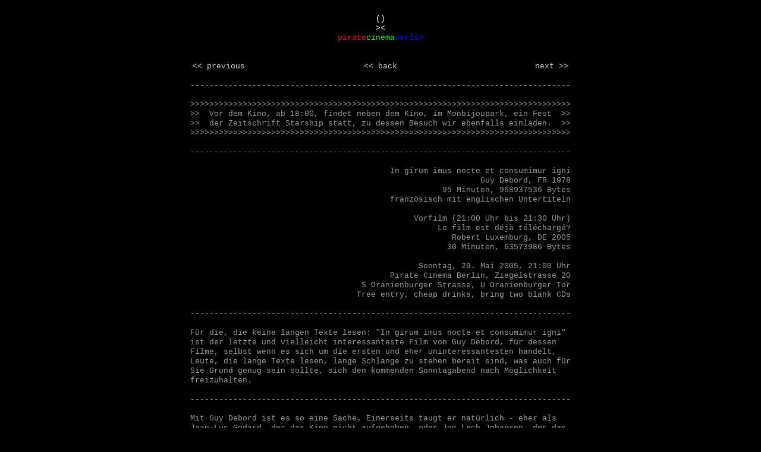

--- FILE ---
content_type: text/html; charset=utf-8
request_url: http://berlin.piratecinema.org/screenings/20050529
body_size: 6792
content:
<html>
<head>
<title>pirate cinema berlin</title>
<link rel=icon href=/images/icons/piratecinema.png />
<link rel=stylesheet href=/css/piratecinema.css />
<meta content="width=device-width" name="viewport" />
</head>
<body>
<center>
<br>
<span class=large><span class=white>()<br>&gt;&lt;</span><br>
<span class=red>pirate</span><span class=green>cinema</span><span class=blue>berlin</span></span><br><br><br>

<style>center { width: 720px; margin-left: auto;margin-right: auto;}</style>
<a href="/screenings/20050522">&lt;&lt previous</a>&nbsp;&nbsp;&nbsp;&nbsp;&nbsp;&nbsp;&nbsp;&nbsp;&nbsp;&nbsp;&nbsp;&nbsp;&nbsp;&nbsp;&nbsp;&nbsp;&nbsp;&nbsp;&nbsp;&nbsp;&nbsp;&nbsp;&nbsp;&nbsp;&nbsp;<a href='/screenings/'>&lt;&lt; back</a>&nbsp;&nbsp;&nbsp;&nbsp;&nbsp;&nbsp;&nbsp;&nbsp;&nbsp;&nbsp;&nbsp;&nbsp;&nbsp;&nbsp;&nbsp;&nbsp;&nbsp;&nbsp;&nbsp;&nbsp;&nbsp;&nbsp;&nbsp;&nbsp;&nbsp;&nbsp;&nbsp;&nbsp;&nbsp;<a href="/screenings/20050605">next &gt;&gt;</a><br><br>--------------------------------------------------------------------------------<br><br>
&gt;&gt;&gt;&gt;&gt;&gt;&gt;&gt;&gt;&gt;&gt;&gt;&gt;&gt;&gt;&gt;&gt;&gt;&gt;&gt;&gt;&gt;&gt;&gt;&gt;&gt;&gt;&gt;&gt;&gt;&gt;&gt;&gt;&gt;&gt;&gt;&gt;&gt;&gt;&gt;&gt;&gt;&gt;&gt;&gt;&gt;&gt;&gt;&gt;&gt;&gt;&gt;&gt;&gt;&gt;&gt;&gt;&gt;&gt;&gt;&gt;&gt;&gt;&gt;&gt;&gt;&gt;&gt;&gt;&gt;&gt;&gt;&gt;&gt;&gt;&gt;&gt;&gt;&gt;&gt;<br>
&gt;&gt;&nbsp;&nbsp;Vor&nbsp;dem&nbsp;Kino,&nbsp;ab&nbsp;18:00,&nbsp;findet&nbsp;neben&nbsp;dem&nbsp;Kino,&nbsp;im&nbsp;Monbijoupark,&nbsp;ein&nbsp;Fest&nbsp;&nbsp;&gt;&gt;<br>
&gt;&gt;&nbsp;&nbsp;der&nbsp;Zeitschrift&nbsp;Starship&nbsp;statt,&nbsp;zu&nbsp;dessen&nbsp;Besuch&nbsp;wir&nbsp;ebenfalls&nbsp;einladen.&nbsp;&nbsp;&gt;&gt;<br>
&gt;&gt;&gt;&gt;&gt;&gt;&gt;&gt;&gt;&gt;&gt;&gt;&gt;&gt;&gt;&gt;&gt;&gt;&gt;&gt;&gt;&gt;&gt;&gt;&gt;&gt;&gt;&gt;&gt;&gt;&gt;&gt;&gt;&gt;&gt;&gt;&gt;&gt;&gt;&gt;&gt;&gt;&gt;&gt;&gt;&gt;&gt;&gt;&gt;&gt;&gt;&gt;&gt;&gt;&gt;&gt;&gt;&gt;&gt;&gt;&gt;&gt;&gt;&gt;&gt;&gt;&gt;&gt;&gt;&gt;&gt;&gt;&gt;&gt;&gt;&gt;&gt;&gt;&gt;&gt;<br>
&nbsp;&nbsp;&nbsp;&nbsp;&nbsp;&nbsp;&nbsp;&nbsp;&nbsp;&nbsp;&nbsp;&nbsp;&nbsp;&nbsp;&nbsp;&nbsp;&nbsp;&nbsp;&nbsp;&nbsp;&nbsp;&nbsp;&nbsp;&nbsp;&nbsp;&nbsp;&nbsp;&nbsp;&nbsp;&nbsp;&nbsp;&nbsp;&nbsp;&nbsp;&nbsp;&nbsp;&nbsp;&nbsp;&nbsp;&nbsp;&nbsp;&nbsp;&nbsp;&nbsp;&nbsp;&nbsp;&nbsp;&nbsp;&nbsp;&nbsp;&nbsp;&nbsp;&nbsp;&nbsp;&nbsp;&nbsp;&nbsp;&nbsp;&nbsp;&nbsp;&nbsp;&nbsp;&nbsp;&nbsp;&nbsp;&nbsp;&nbsp;&nbsp;&nbsp;&nbsp;&nbsp;&nbsp;&nbsp;&nbsp;&nbsp;&nbsp;&nbsp;&nbsp;&nbsp;&nbsp;<br>
--------------------------------------------------------------------------------<br>
&nbsp;&nbsp;&nbsp;&nbsp;&nbsp;&nbsp;&nbsp;&nbsp;&nbsp;&nbsp;&nbsp;&nbsp;&nbsp;&nbsp;&nbsp;&nbsp;&nbsp;&nbsp;&nbsp;&nbsp;&nbsp;&nbsp;&nbsp;&nbsp;&nbsp;&nbsp;&nbsp;&nbsp;&nbsp;&nbsp;&nbsp;&nbsp;&nbsp;&nbsp;&nbsp;&nbsp;&nbsp;&nbsp;&nbsp;&nbsp;&nbsp;&nbsp;&nbsp;&nbsp;&nbsp;&nbsp;&nbsp;&nbsp;&nbsp;&nbsp;&nbsp;&nbsp;&nbsp;&nbsp;&nbsp;&nbsp;&nbsp;&nbsp;&nbsp;&nbsp;&nbsp;&nbsp;&nbsp;&nbsp;&nbsp;&nbsp;&nbsp;&nbsp;&nbsp;&nbsp;&nbsp;&nbsp;&nbsp;&nbsp;&nbsp;&nbsp;&nbsp;&nbsp;&nbsp;&nbsp;<br>
&nbsp;&nbsp;&nbsp;&nbsp;&nbsp;&nbsp;&nbsp;&nbsp;&nbsp;&nbsp;&nbsp;&nbsp;&nbsp;&nbsp;&nbsp;&nbsp;&nbsp;&nbsp;&nbsp;&nbsp;&nbsp;&nbsp;&nbsp;&nbsp;&nbsp;&nbsp;&nbsp;&nbsp;&nbsp;&nbsp;&nbsp;&nbsp;&nbsp;&nbsp;&nbsp;&nbsp;&nbsp;&nbsp;&nbsp;&nbsp;&nbsp;&nbsp;In&nbsp;girum&nbsp;imus&nbsp;nocte&nbsp;et&nbsp;consumimur&nbsp;igni<br>
&nbsp;&nbsp;&nbsp;&nbsp;&nbsp;&nbsp;&nbsp;&nbsp;&nbsp;&nbsp;&nbsp;&nbsp;&nbsp;&nbsp;&nbsp;&nbsp;&nbsp;&nbsp;&nbsp;&nbsp;&nbsp;&nbsp;&nbsp;&nbsp;&nbsp;&nbsp;&nbsp;&nbsp;&nbsp;&nbsp;&nbsp;&nbsp;&nbsp;&nbsp;&nbsp;&nbsp;&nbsp;&nbsp;&nbsp;&nbsp;&nbsp;&nbsp;&nbsp;&nbsp;&nbsp;&nbsp;&nbsp;&nbsp;&nbsp;&nbsp;&nbsp;&nbsp;&nbsp;&nbsp;&nbsp;&nbsp;&nbsp;&nbsp;&nbsp;&nbsp;&nbsp;Guy&nbsp;Debord,&nbsp;FR&nbsp;1978<br>
&nbsp;&nbsp;&nbsp;&nbsp;&nbsp;&nbsp;&nbsp;&nbsp;&nbsp;&nbsp;&nbsp;&nbsp;&nbsp;&nbsp;&nbsp;&nbsp;&nbsp;&nbsp;&nbsp;&nbsp;&nbsp;&nbsp;&nbsp;&nbsp;&nbsp;&nbsp;&nbsp;&nbsp;&nbsp;&nbsp;&nbsp;&nbsp;&nbsp;&nbsp;&nbsp;&nbsp;&nbsp;&nbsp;&nbsp;&nbsp;&nbsp;&nbsp;&nbsp;&nbsp;&nbsp;&nbsp;&nbsp;&nbsp;&nbsp;&nbsp;&nbsp;&nbsp;&nbsp;95&nbsp;Minuten,&nbsp;968937536&nbsp;Bytes<br>
&nbsp;&nbsp;&nbsp;&nbsp;&nbsp;&nbsp;&nbsp;&nbsp;&nbsp;&nbsp;&nbsp;&nbsp;&nbsp;&nbsp;&nbsp;&nbsp;&nbsp;&nbsp;&nbsp;&nbsp;&nbsp;&nbsp;&nbsp;&nbsp;&nbsp;&nbsp;&nbsp;&nbsp;&nbsp;&nbsp;&nbsp;&nbsp;&nbsp;&nbsp;&nbsp;&nbsp;&nbsp;&nbsp;&nbsp;&nbsp;&nbsp;&nbsp;franz&ouml;sisch&nbsp;mit&nbsp;englischen&nbsp;Untertiteln<br>
&nbsp;&nbsp;&nbsp;&nbsp;&nbsp;&nbsp;&nbsp;&nbsp;&nbsp;&nbsp;&nbsp;&nbsp;&nbsp;&nbsp;&nbsp;&nbsp;&nbsp;&nbsp;&nbsp;&nbsp;&nbsp;&nbsp;&nbsp;&nbsp;&nbsp;&nbsp;&nbsp;&nbsp;&nbsp;&nbsp;&nbsp;&nbsp;&nbsp;&nbsp;&nbsp;&nbsp;&nbsp;&nbsp;&nbsp;&nbsp;&nbsp;&nbsp;&nbsp;&nbsp;&nbsp;&nbsp;&nbsp;&nbsp;&nbsp;&nbsp;&nbsp;&nbsp;&nbsp;&nbsp;&nbsp;&nbsp;&nbsp;&nbsp;&nbsp;&nbsp;&nbsp;&nbsp;&nbsp;&nbsp;&nbsp;&nbsp;&nbsp;&nbsp;&nbsp;&nbsp;&nbsp;&nbsp;&nbsp;&nbsp;&nbsp;&nbsp;&nbsp;&nbsp;&nbsp;&nbsp;<br>
&nbsp;&nbsp;&nbsp;&nbsp;&nbsp;&nbsp;&nbsp;&nbsp;&nbsp;&nbsp;&nbsp;&nbsp;&nbsp;&nbsp;&nbsp;&nbsp;&nbsp;&nbsp;&nbsp;&nbsp;&nbsp;&nbsp;&nbsp;&nbsp;&nbsp;&nbsp;&nbsp;&nbsp;&nbsp;&nbsp;&nbsp;&nbsp;&nbsp;&nbsp;&nbsp;&nbsp;&nbsp;&nbsp;&nbsp;&nbsp;&nbsp;&nbsp;&nbsp;&nbsp;&nbsp;&nbsp;&nbsp;Vorfilm&nbsp;(21:00&nbsp;Uhr&nbsp;bis&nbsp;21:30&nbsp;Uhr)<br>
&nbsp;&nbsp;&nbsp;&nbsp;&nbsp;&nbsp;&nbsp;&nbsp;&nbsp;&nbsp;&nbsp;&nbsp;&nbsp;&nbsp;&nbsp;&nbsp;&nbsp;&nbsp;&nbsp;&nbsp;&nbsp;&nbsp;&nbsp;&nbsp;&nbsp;&nbsp;&nbsp;&nbsp;&nbsp;&nbsp;&nbsp;&nbsp;&nbsp;&nbsp;&nbsp;&nbsp;&nbsp;&nbsp;&nbsp;&nbsp;&nbsp;&nbsp;&nbsp;&nbsp;&nbsp;&nbsp;&nbsp;&nbsp;&nbsp;&nbsp;&nbsp;&nbsp;Le&nbsp;film&nbsp;est&nbsp;d&eacute;j&agrave;&nbsp;t&eacute;l&eacute;charg&eacute;?<br>
&nbsp;&nbsp;&nbsp;&nbsp;&nbsp;&nbsp;&nbsp;&nbsp;&nbsp;&nbsp;&nbsp;&nbsp;&nbsp;&nbsp;&nbsp;&nbsp;&nbsp;&nbsp;&nbsp;&nbsp;&nbsp;&nbsp;&nbsp;&nbsp;&nbsp;&nbsp;&nbsp;&nbsp;&nbsp;&nbsp;&nbsp;&nbsp;&nbsp;&nbsp;&nbsp;&nbsp;&nbsp;&nbsp;&nbsp;&nbsp;&nbsp;&nbsp;&nbsp;&nbsp;&nbsp;&nbsp;&nbsp;&nbsp;&nbsp;&nbsp;&nbsp;&nbsp;&nbsp;&nbsp;&nbsp;Robert&nbsp;Luxemburg,&nbsp;DE&nbsp;2005<br>
&nbsp;&nbsp;&nbsp;&nbsp;&nbsp;&nbsp;&nbsp;&nbsp;&nbsp;&nbsp;&nbsp;&nbsp;&nbsp;&nbsp;&nbsp;&nbsp;&nbsp;&nbsp;&nbsp;&nbsp;&nbsp;&nbsp;&nbsp;&nbsp;&nbsp;&nbsp;&nbsp;&nbsp;&nbsp;&nbsp;&nbsp;&nbsp;&nbsp;&nbsp;&nbsp;&nbsp;&nbsp;&nbsp;&nbsp;&nbsp;&nbsp;&nbsp;&nbsp;&nbsp;&nbsp;&nbsp;&nbsp;&nbsp;&nbsp;&nbsp;&nbsp;&nbsp;&nbsp;&nbsp;30&nbsp;Minuten,&nbsp;63573986&nbsp;Bytes<br>
&nbsp;&nbsp;&nbsp;&nbsp;&nbsp;&nbsp;&nbsp;&nbsp;&nbsp;&nbsp;&nbsp;&nbsp;&nbsp;&nbsp;&nbsp;&nbsp;&nbsp;&nbsp;&nbsp;&nbsp;&nbsp;&nbsp;&nbsp;&nbsp;&nbsp;&nbsp;&nbsp;&nbsp;&nbsp;&nbsp;&nbsp;&nbsp;&nbsp;&nbsp;&nbsp;&nbsp;&nbsp;&nbsp;&nbsp;&nbsp;&nbsp;&nbsp;&nbsp;&nbsp;&nbsp;&nbsp;&nbsp;&nbsp;&nbsp;&nbsp;&nbsp;&nbsp;&nbsp;&nbsp;&nbsp;&nbsp;&nbsp;&nbsp;&nbsp;&nbsp;&nbsp;&nbsp;&nbsp;&nbsp;&nbsp;&nbsp;&nbsp;&nbsp;&nbsp;&nbsp;&nbsp;&nbsp;&nbsp;&nbsp;&nbsp;&nbsp;&nbsp;&nbsp;&nbsp;&nbsp;<br>
&nbsp;&nbsp;&nbsp;&nbsp;&nbsp;&nbsp;&nbsp;&nbsp;&nbsp;&nbsp;&nbsp;&nbsp;&nbsp;&nbsp;&nbsp;&nbsp;&nbsp;&nbsp;&nbsp;&nbsp;&nbsp;&nbsp;&nbsp;&nbsp;&nbsp;&nbsp;&nbsp;&nbsp;&nbsp;&nbsp;&nbsp;&nbsp;&nbsp;&nbsp;&nbsp;&nbsp;&nbsp;&nbsp;&nbsp;&nbsp;&nbsp;&nbsp;&nbsp;&nbsp;&nbsp;&nbsp;&nbsp;&nbsp;Sonntag,&nbsp;29.&nbsp;Mai&nbsp;2005,&nbsp;21:00&nbsp;Uhr<br>
&nbsp;&nbsp;&nbsp;&nbsp;&nbsp;&nbsp;&nbsp;&nbsp;&nbsp;&nbsp;&nbsp;&nbsp;&nbsp;&nbsp;&nbsp;&nbsp;&nbsp;&nbsp;&nbsp;&nbsp;&nbsp;&nbsp;&nbsp;&nbsp;&nbsp;&nbsp;&nbsp;&nbsp;&nbsp;&nbsp;&nbsp;&nbsp;&nbsp;&nbsp;&nbsp;&nbsp;&nbsp;&nbsp;&nbsp;&nbsp;&nbsp;&nbsp;Pirate&nbsp;Cinema&nbsp;Berlin,&nbsp;Ziegelstrasse&nbsp;20<br>
&nbsp;&nbsp;&nbsp;&nbsp;&nbsp;&nbsp;&nbsp;&nbsp;&nbsp;&nbsp;&nbsp;&nbsp;&nbsp;&nbsp;&nbsp;&nbsp;&nbsp;&nbsp;&nbsp;&nbsp;&nbsp;&nbsp;&nbsp;&nbsp;&nbsp;&nbsp;&nbsp;&nbsp;&nbsp;&nbsp;&nbsp;&nbsp;&nbsp;&nbsp;&nbsp;&nbsp;S&nbsp;Oranienburger&nbsp;Strasse,&nbsp;U&nbsp;Oranienburger&nbsp;Tor<br>
&nbsp;&nbsp;&nbsp;&nbsp;&nbsp;&nbsp;&nbsp;&nbsp;&nbsp;&nbsp;&nbsp;&nbsp;&nbsp;&nbsp;&nbsp;&nbsp;&nbsp;&nbsp;&nbsp;&nbsp;&nbsp;&nbsp;&nbsp;&nbsp;&nbsp;&nbsp;&nbsp;&nbsp;&nbsp;&nbsp;&nbsp;&nbsp;&nbsp;&nbsp;&nbsp;free&nbsp;entry,&nbsp;cheap&nbsp;drinks,&nbsp;bring&nbsp;two&nbsp;blank&nbsp;CDs<br>
&nbsp;&nbsp;&nbsp;&nbsp;&nbsp;&nbsp;&nbsp;&nbsp;&nbsp;&nbsp;&nbsp;&nbsp;&nbsp;&nbsp;&nbsp;&nbsp;&nbsp;&nbsp;&nbsp;&nbsp;&nbsp;&nbsp;&nbsp;&nbsp;&nbsp;&nbsp;&nbsp;&nbsp;&nbsp;&nbsp;&nbsp;&nbsp;&nbsp;&nbsp;&nbsp;&nbsp;&nbsp;&nbsp;&nbsp;&nbsp;&nbsp;&nbsp;&nbsp;&nbsp;&nbsp;&nbsp;&nbsp;&nbsp;&nbsp;&nbsp;&nbsp;&nbsp;&nbsp;&nbsp;&nbsp;&nbsp;&nbsp;&nbsp;&nbsp;&nbsp;&nbsp;&nbsp;&nbsp;&nbsp;&nbsp;&nbsp;&nbsp;&nbsp;&nbsp;&nbsp;&nbsp;&nbsp;&nbsp;&nbsp;&nbsp;&nbsp;&nbsp;&nbsp;&nbsp;&nbsp;<br>
--------------------------------------------------------------------------------<br>
&nbsp;&nbsp;&nbsp;&nbsp;&nbsp;&nbsp;&nbsp;&nbsp;&nbsp;&nbsp;&nbsp;&nbsp;&nbsp;&nbsp;&nbsp;&nbsp;&nbsp;&nbsp;&nbsp;&nbsp;&nbsp;&nbsp;&nbsp;&nbsp;&nbsp;&nbsp;&nbsp;&nbsp;&nbsp;&nbsp;&nbsp;&nbsp;&nbsp;&nbsp;&nbsp;&nbsp;&nbsp;&nbsp;&nbsp;&nbsp;&nbsp;&nbsp;&nbsp;&nbsp;&nbsp;&nbsp;&nbsp;&nbsp;&nbsp;&nbsp;&nbsp;&nbsp;&nbsp;&nbsp;&nbsp;&nbsp;&nbsp;&nbsp;&nbsp;&nbsp;&nbsp;&nbsp;&nbsp;&nbsp;&nbsp;&nbsp;&nbsp;&nbsp;&nbsp;&nbsp;&nbsp;&nbsp;&nbsp;&nbsp;&nbsp;&nbsp;&nbsp;&nbsp;&nbsp;&nbsp;<br>
F&uuml;r&nbsp;die,&nbsp;die&nbsp;keine&nbsp;langen&nbsp;Texte&nbsp;lesen:&nbsp;&quot;In&nbsp;girum&nbsp;imus&nbsp;nocte&nbsp;et&nbsp;consumimur&nbsp;igni&quot;&nbsp;<br>
ist&nbsp;der&nbsp;letzte&nbsp;und&nbsp;vielleicht&nbsp;interessanteste&nbsp;Film&nbsp;von&nbsp;Guy&nbsp;Debord,&nbsp;f&uuml;r&nbsp;dessen&nbsp;&nbsp;&nbsp;<br>
Filme,&nbsp;selbst&nbsp;wenn&nbsp;es&nbsp;sich&nbsp;um&nbsp;die&nbsp;ersten&nbsp;und&nbsp;eher&nbsp;uninteressantesten&nbsp;handelt,&nbsp;&nbsp;&nbsp;<br>
Leute,&nbsp;die&nbsp;lange&nbsp;Texte&nbsp;lesen,&nbsp;lange&nbsp;Schlange&nbsp;zu&nbsp;stehen&nbsp;bereit&nbsp;sind,&nbsp;was&nbsp;auch&nbsp;f&uuml;r<br>
Sie&nbsp;Grund&nbsp;genug&nbsp;sein&nbsp;sollte,&nbsp;sich&nbsp;den&nbsp;kommenden&nbsp;Sonntagabend&nbsp;nach&nbsp;M&ouml;glichkeit&nbsp;&nbsp;&nbsp;<br>
freizuhalten.&nbsp;&nbsp;&nbsp;&nbsp;&nbsp;&nbsp;&nbsp;&nbsp;&nbsp;&nbsp;&nbsp;&nbsp;&nbsp;&nbsp;&nbsp;&nbsp;&nbsp;&nbsp;&nbsp;&nbsp;&nbsp;&nbsp;&nbsp;&nbsp;&nbsp;&nbsp;&nbsp;&nbsp;&nbsp;&nbsp;&nbsp;&nbsp;&nbsp;&nbsp;&nbsp;&nbsp;&nbsp;&nbsp;&nbsp;&nbsp;&nbsp;&nbsp;&nbsp;&nbsp;&nbsp;&nbsp;&nbsp;&nbsp;&nbsp;&nbsp;&nbsp;&nbsp;&nbsp;&nbsp;&nbsp;&nbsp;&nbsp;&nbsp;&nbsp;&nbsp;&nbsp;&nbsp;&nbsp;&nbsp;&nbsp;&nbsp;&nbsp;<br>
&nbsp;&nbsp;&nbsp;&nbsp;&nbsp;&nbsp;&nbsp;&nbsp;&nbsp;&nbsp;&nbsp;&nbsp;&nbsp;&nbsp;&nbsp;&nbsp;&nbsp;&nbsp;&nbsp;&nbsp;&nbsp;&nbsp;&nbsp;&nbsp;&nbsp;&nbsp;&nbsp;&nbsp;&nbsp;&nbsp;&nbsp;&nbsp;&nbsp;&nbsp;&nbsp;&nbsp;&nbsp;&nbsp;&nbsp;&nbsp;&nbsp;&nbsp;&nbsp;&nbsp;&nbsp;&nbsp;&nbsp;&nbsp;&nbsp;&nbsp;&nbsp;&nbsp;&nbsp;&nbsp;&nbsp;&nbsp;&nbsp;&nbsp;&nbsp;&nbsp;&nbsp;&nbsp;&nbsp;&nbsp;&nbsp;&nbsp;&nbsp;&nbsp;&nbsp;&nbsp;&nbsp;&nbsp;&nbsp;&nbsp;&nbsp;&nbsp;&nbsp;&nbsp;&nbsp;&nbsp;<br>
--------------------------------------------------------------------------------<br>
&nbsp;&nbsp;&nbsp;&nbsp;&nbsp;&nbsp;&nbsp;&nbsp;&nbsp;&nbsp;&nbsp;&nbsp;&nbsp;&nbsp;&nbsp;&nbsp;&nbsp;&nbsp;&nbsp;&nbsp;&nbsp;&nbsp;&nbsp;&nbsp;&nbsp;&nbsp;&nbsp;&nbsp;&nbsp;&nbsp;&nbsp;&nbsp;&nbsp;&nbsp;&nbsp;&nbsp;&nbsp;&nbsp;&nbsp;&nbsp;&nbsp;&nbsp;&nbsp;&nbsp;&nbsp;&nbsp;&nbsp;&nbsp;&nbsp;&nbsp;&nbsp;&nbsp;&nbsp;&nbsp;&nbsp;&nbsp;&nbsp;&nbsp;&nbsp;&nbsp;&nbsp;&nbsp;&nbsp;&nbsp;&nbsp;&nbsp;&nbsp;&nbsp;&nbsp;&nbsp;&nbsp;&nbsp;&nbsp;&nbsp;&nbsp;&nbsp;&nbsp;&nbsp;&nbsp;&nbsp;<br>
Mit&nbsp;Guy&nbsp;Debord&nbsp;ist&nbsp;es&nbsp;so&nbsp;eine&nbsp;Sache.&nbsp;Einerseits&nbsp;taugt&nbsp;er&nbsp;nat&uuml;rlich&nbsp;-&nbsp;eher&nbsp;als&nbsp;&nbsp;&nbsp;<br>
Jean-Luc&nbsp;Godard,&nbsp;der&nbsp;das&nbsp;Kino&nbsp;nicht&nbsp;aufgehoben,&nbsp;oder&nbsp;Jon&nbsp;Lech&nbsp;Johansen,&nbsp;der&nbsp;das&nbsp;<br>
Kino&nbsp;nicht&nbsp;verwirklicht&nbsp;hat&nbsp;-&nbsp;zur&nbsp;Gallionsfigur&nbsp;eines&nbsp;Pirate&nbsp;Cinema,&nbsp;da&nbsp;er&nbsp;nicht<br>
nur&nbsp;einer&nbsp;tats&auml;chlichen&nbsp;&Uuml;berwindung&nbsp;des&nbsp;Kinos&nbsp;am&nbsp;n&auml;chsten&nbsp;gekommen&nbsp;ist,&nbsp;sondern&nbsp;<br>
zudem&nbsp;mit&nbsp;der&nbsp;&quot;Gesellschaft&nbsp;des&nbsp;Spektakels&quot;&nbsp;jenes&nbsp;Theorie-Werk&nbsp;hinterlassen&nbsp;hat,<br>
das&nbsp;f&uuml;r&nbsp;das&nbsp;Programm&nbsp;eines&nbsp;solchen&nbsp;Pirate&nbsp;Cinema&nbsp;-&nbsp;das&nbsp;Kino&nbsp;n&auml;mlich&nbsp;nicht&nbsp;als&nbsp;&nbsp;&nbsp;<br>
einen&nbsp;Kanon&nbsp;von&nbsp;Bildern&nbsp;zu&nbsp;betrachten,&nbsp;sondern&nbsp;als&nbsp;ein&nbsp;durch&nbsp;Bilder&nbsp;(durch&nbsp;die&nbsp;&nbsp;<br>
Art&nbsp;ihrer&nbsp;Produktion,&nbsp;die&nbsp;Formen&nbsp;des&nbsp;Eigentums&nbsp;an&nbsp;ihnen&nbsp;sowie&nbsp;die&nbsp;Macht&nbsp;und&nbsp;das&nbsp;<br>
Recht,&nbsp;sie&nbsp;zirkulieren&nbsp;zu&nbsp;lassen)&nbsp;vermitteltes&nbsp;gesellschaftliches&nbsp;Verh&auml;ltnis&nbsp;-&nbsp;&nbsp;<br>
bis&nbsp;heute&nbsp;am&nbsp;wichtigsten&nbsp;ist.&nbsp;Unter&nbsp;den&nbsp;bleibenden&nbsp;Figuren&nbsp;des&nbsp;20.&nbsp;Jahrhunderts&nbsp;<br>
gibt&nbsp;es&nbsp;wenige,&nbsp;die&nbsp;mehr&nbsp;als&nbsp;nur&nbsp;eine&nbsp;Idee&nbsp;hatten&nbsp;oder&nbsp;auf&nbsp;mehr&nbsp;als&nbsp;nur&nbsp;einem&nbsp;&nbsp;&nbsp;<br>
Feld&nbsp;einen&nbsp;Meilenstein&nbsp;gesetzt&nbsp;und&nbsp;die&nbsp;Spielregeln&nbsp;ge&auml;ndert&nbsp;haben&nbsp;-&nbsp;und&nbsp;Debord&nbsp;&nbsp;<br>
geh&ouml;rt&nbsp;sicher&nbsp;(ansonsten&nbsp;f&auml;llt&nbsp;einem&nbsp;auf&nbsp;die&nbsp;Schnelle&nbsp;eigentlich&nbsp;nur&nbsp;Warhol&nbsp;ein)<br>
dazu.&nbsp;&nbsp;&nbsp;&nbsp;&nbsp;&nbsp;&nbsp;&nbsp;&nbsp;&nbsp;&nbsp;&nbsp;&nbsp;&nbsp;&nbsp;&nbsp;&nbsp;&nbsp;&nbsp;&nbsp;&nbsp;&nbsp;&nbsp;&nbsp;&nbsp;&nbsp;&nbsp;&nbsp;&nbsp;&nbsp;&nbsp;&nbsp;&nbsp;&nbsp;&nbsp;&nbsp;&nbsp;&nbsp;&nbsp;&nbsp;&nbsp;&nbsp;&nbsp;&nbsp;&nbsp;&nbsp;&nbsp;&nbsp;&nbsp;&nbsp;&nbsp;&nbsp;&nbsp;&nbsp;&nbsp;&nbsp;&nbsp;&nbsp;&nbsp;&nbsp;&nbsp;&nbsp;&nbsp;&nbsp;&nbsp;&nbsp;&nbsp;&nbsp;&nbsp;&nbsp;&nbsp;&nbsp;&nbsp;&nbsp;&nbsp;<br>
&nbsp;&nbsp;&nbsp;&nbsp;&nbsp;&nbsp;&nbsp;&nbsp;&nbsp;&nbsp;&nbsp;&nbsp;&nbsp;&nbsp;&nbsp;&nbsp;&nbsp;&nbsp;&nbsp;&nbsp;&nbsp;&nbsp;&nbsp;&nbsp;&nbsp;&nbsp;&nbsp;&nbsp;&nbsp;&nbsp;&nbsp;&nbsp;&nbsp;&nbsp;&nbsp;&nbsp;&nbsp;&nbsp;&nbsp;&nbsp;&nbsp;&nbsp;&nbsp;&nbsp;&nbsp;&nbsp;&nbsp;&nbsp;&nbsp;&nbsp;&nbsp;&nbsp;&nbsp;&nbsp;&nbsp;&nbsp;&nbsp;&nbsp;&nbsp;&nbsp;&nbsp;&nbsp;&nbsp;&nbsp;&nbsp;&nbsp;&nbsp;&nbsp;&nbsp;&nbsp;&nbsp;&nbsp;&nbsp;&nbsp;&nbsp;&nbsp;&nbsp;&nbsp;&nbsp;&nbsp;<br>
Andererseits&nbsp;gibt&nbsp;es&nbsp;in&nbsp;der&nbsp;Geschichte&nbsp;der&nbsp;Avantgarden&nbsp;des&nbsp;20.&nbsp;Jahrhunderts&nbsp;kaum<br>
eine&nbsp;andere&nbsp;Gestalt,&nbsp;die&nbsp;sich&nbsp;so&nbsp;sehr&nbsp;wie&nbsp;Debord&nbsp;gegen&nbsp;ihre&nbsp;Vereinnahmung&nbsp;&nbsp;&nbsp;&nbsp;&nbsp;&nbsp;&nbsp;<br>
sperrt.&nbsp;In&nbsp;den&nbsp;Achtzigern&nbsp;weitgehend&nbsp;vergessen&nbsp;und&nbsp;in&nbsp;den&nbsp;Neunzigern&nbsp;an&nbsp;&nbsp;&nbsp;&nbsp;&nbsp;&nbsp;&nbsp;&nbsp;&nbsp;<br>
verschiedenen&nbsp;Orten&nbsp;wieder&nbsp;ausgegraben&nbsp;scheint&nbsp;Debord&nbsp;in&nbsp;den&nbsp;Nullern&nbsp;(wir&nbsp;&nbsp;&nbsp;&nbsp;&nbsp;&nbsp;&nbsp;<br>
schliessen&nbsp;das&nbsp;aus&nbsp;dem&nbsp;stetigen&nbsp;Strom&nbsp;an&nbsp;Studenten&nbsp;und&nbsp;Kuratoren,&nbsp;die&nbsp;auf&nbsp;der&nbsp;&nbsp;&nbsp;<br>
Suche&nbsp;nach&nbsp;Debords&nbsp;Filmen&nbsp;mit&nbsp;Leer-CDs&nbsp;bei&nbsp;uns&nbsp;vorstellig&nbsp;werden)&nbsp;jetzt&nbsp;auch&nbsp;in&nbsp;<br>
diversen&nbsp;Institutionen&nbsp;zitierf&auml;hig&nbsp;zu&nbsp;werden.&nbsp;Nur&nbsp;haben&nbsp;Debord-Zitate&nbsp;-&nbsp;mehr&nbsp;&nbsp;&nbsp;&nbsp;<br>
noch&nbsp;als&nbsp;Verweise&nbsp;auf&nbsp;Karl&nbsp;Kraus&nbsp;oder&nbsp;Adorno&nbsp;-&nbsp;das&nbsp;Verm&ouml;gen,&nbsp;die&nbsp;sie&nbsp;umgebenden&nbsp;<br>
Seminararbeiten&nbsp;oder&nbsp;F&ouml;rderantr&auml;ge&nbsp;(falls&nbsp;irgendwer&nbsp;die&nbsp;l&auml;se)&nbsp;statt&nbsp;zu&nbsp;adeln&nbsp;in&nbsp;<br>
einem&nbsp;einzigen&nbsp;Satz&nbsp;komplett&nbsp;zum&nbsp;Einsturz&nbsp;zu&nbsp;bringen.&nbsp;Und&nbsp;auch&nbsp;f&uuml;r&nbsp;eine&nbsp;direkte&nbsp;<br>
Fortschreibung&nbsp;in&nbsp;den&nbsp;illegalen&nbsp;Wissenschaften&nbsp;ist&nbsp;Debords&nbsp;Werk&nbsp;kaum&nbsp;mehr&nbsp;&nbsp;&nbsp;&nbsp;&nbsp;&nbsp;&nbsp;<br>
geeignet,&nbsp;seit&nbsp;in&nbsp;dem&nbsp;Reich,&nbsp;in&nbsp;dem&nbsp;die&nbsp;Sonne&nbsp;der&nbsp;Marktwirtschaft&nbsp;nie&nbsp;untergeht,<br>
die&nbsp;Beseitigung&nbsp;der&nbsp;gesellschaftlichen&nbsp;Ordnung&nbsp;nicht&nbsp;mehr&nbsp;zu&nbsp;den&nbsp;Vorhaben&nbsp;&nbsp;&nbsp;&nbsp;&nbsp;&nbsp;&nbsp;<br>
geh&ouml;rt,&nbsp;&uuml;ber&nbsp;die&nbsp;auch&nbsp;nur&nbsp;irgendwo&nbsp;noch&nbsp;eine&nbsp;verbindliche&nbsp;Verst&auml;ndigung&nbsp;&nbsp;&nbsp;&nbsp;&nbsp;&nbsp;&nbsp;&nbsp;&nbsp;<br>
betrieben&nbsp;w&uuml;rde.&nbsp;(Was&nbsp;ja,&nbsp;by&nbsp;the&nbsp;way,&nbsp;der&nbsp;eigentliche&nbsp;Grund&nbsp;daf&uuml;r&nbsp;ist,&nbsp;dass&nbsp;&nbsp;&nbsp;&nbsp;&nbsp;<br>
gegenw&auml;rtig&nbsp;so&nbsp;viele&nbsp;Leute&nbsp;bei&nbsp;der&nbsp;Betrachtung&nbsp;ihrer&nbsp;eigenen&nbsp;Biografie&nbsp;Panik&nbsp;&nbsp;&nbsp;&nbsp;<br>
bef&auml;llt.)&nbsp;&nbsp;&nbsp;&nbsp;&nbsp;&nbsp;&nbsp;&nbsp;&nbsp;&nbsp;&nbsp;&nbsp;&nbsp;&nbsp;&nbsp;&nbsp;&nbsp;&nbsp;&nbsp;&nbsp;&nbsp;&nbsp;&nbsp;&nbsp;&nbsp;&nbsp;&nbsp;&nbsp;&nbsp;&nbsp;&nbsp;&nbsp;&nbsp;&nbsp;&nbsp;&nbsp;&nbsp;&nbsp;&nbsp;&nbsp;&nbsp;&nbsp;&nbsp;&nbsp;&nbsp;&nbsp;&nbsp;&nbsp;&nbsp;&nbsp;&nbsp;&nbsp;&nbsp;&nbsp;&nbsp;&nbsp;&nbsp;&nbsp;&nbsp;&nbsp;&nbsp;&nbsp;&nbsp;&nbsp;&nbsp;&nbsp;&nbsp;&nbsp;&nbsp;&nbsp;&nbsp;<br>
&nbsp;&nbsp;&nbsp;&nbsp;&nbsp;&nbsp;&nbsp;&nbsp;&nbsp;&nbsp;&nbsp;&nbsp;&nbsp;&nbsp;&nbsp;&nbsp;&nbsp;&nbsp;&nbsp;&nbsp;&nbsp;&nbsp;&nbsp;&nbsp;&nbsp;&nbsp;&nbsp;&nbsp;&nbsp;&nbsp;&nbsp;&nbsp;&nbsp;&nbsp;&nbsp;&nbsp;&nbsp;&nbsp;&nbsp;&nbsp;&nbsp;&nbsp;&nbsp;&nbsp;&nbsp;&nbsp;&nbsp;&nbsp;&nbsp;&nbsp;&nbsp;&nbsp;&nbsp;&nbsp;&nbsp;&nbsp;&nbsp;&nbsp;&nbsp;&nbsp;&nbsp;&nbsp;&nbsp;&nbsp;&nbsp;&nbsp;&nbsp;&nbsp;&nbsp;&nbsp;&nbsp;&nbsp;&nbsp;&nbsp;&nbsp;&nbsp;&nbsp;&nbsp;&nbsp;&nbsp;<br>
Dass&nbsp;sich&nbsp;Debord&nbsp;mehr&nbsp;noch&nbsp;als&nbsp;seiner&nbsp;Vereinnahmung&nbsp;jeder&nbsp;Kritik&nbsp;entziehe,&nbsp;ist&nbsp;&nbsp;<br>
der&nbsp;Hauptvorwurf&nbsp;eben&nbsp;jener&nbsp;Kritik.&nbsp;In&nbsp;den&nbsp;&uuml;berschaubaren&nbsp;Kreisen&nbsp;der&nbsp;Linken,&nbsp;&nbsp;&nbsp;<br>
die&nbsp;von&nbsp;ihm&nbsp;wissen,&nbsp;die&nbsp;f&uuml;r&nbsp;den&nbsp;Witz,&nbsp;in&nbsp;dem&nbsp;sein&nbsp;Rigorismus&nbsp;wurzelt,&nbsp;aber&nbsp;meist<br>
so&nbsp;unempf&auml;nglich&nbsp;sind,&nbsp;dass&nbsp;ihre&nbsp;eigene&nbsp;&Uuml;bersch&auml;tzung&nbsp;von&nbsp;Debord&nbsp;dessen&nbsp;&nbsp;&nbsp;&nbsp;&nbsp;&nbsp;&nbsp;&nbsp;&nbsp;<br>
vielzitierte&nbsp;Selbst&uuml;bersch&auml;tzung&nbsp;noch&nbsp;bei&nbsp;weitem&nbsp;&uuml;bertrifft,&nbsp;wird&nbsp;&quot;debordm&auml;ssig&quot;<br>
oft&nbsp;als&nbsp;Synonym&nbsp;f&uuml;r&nbsp;&quot;stalinistisch&quot;&nbsp;verwendet&nbsp;-&nbsp;teils&nbsp;wegen&nbsp;der&nbsp;von&nbsp;Debord&nbsp;&nbsp;&nbsp;&nbsp;&nbsp;&nbsp;<br>
forcierten&nbsp;Selbstaufl&ouml;sung&nbsp;der&nbsp;Situationistischen&nbsp;Internationalen&nbsp;(in&nbsp;der&nbsp;&nbsp;&nbsp;&nbsp;&nbsp;&nbsp;&nbsp;<br>
komischerweise&nbsp;sogar&nbsp;Roberto&nbsp;Ohrt&nbsp;die&nbsp;&quot;Vernichtungsw&uuml;nsche&quot;&nbsp;eines&nbsp;&quot;Terrorismus&nbsp;&nbsp;<br>
des&nbsp;Ausschlusses&quot;&nbsp;am&nbsp;Werk&nbsp;sieht,&nbsp;wenngleich&nbsp;er&nbsp;dabei&nbsp;bloss&nbsp;an&nbsp;Saint-Just&nbsp;und&nbsp;&nbsp;&nbsp;&nbsp;<br>
nicht&nbsp;gleich&nbsp;an&nbsp;Gulag&nbsp;denkt&nbsp;und&nbsp;eingesteht,&nbsp;dass&nbsp;die&nbsp;Opfer&nbsp;der&nbsp;S.I.&nbsp;statt&nbsp;&nbsp;&nbsp;&nbsp;&nbsp;&nbsp;&nbsp;<br>
umgebracht&nbsp;nur&nbsp;&quot;&ouml;ffentlich&nbsp;gekennzeichnet&nbsp;und&nbsp;gedem&uuml;tigt&quot;&nbsp;wurden),&nbsp;teils&nbsp;wegen&nbsp;&nbsp;<br>
der&nbsp;schonungslosen&nbsp;Kritik,&nbsp;mit&nbsp;der&nbsp;Debord&nbsp;stets&nbsp;vor&nbsp;allem&nbsp;seine&nbsp;jeweils&nbsp;&nbsp;&nbsp;&nbsp;&nbsp;&nbsp;&nbsp;&nbsp;&nbsp;<br>
n&auml;chstweniger&nbsp;radikalen&nbsp;Nachbarschaften&nbsp;bedacht&nbsp;hat,&nbsp;haupts&auml;chlich&nbsp;aber&nbsp;aus&nbsp;&nbsp;&nbsp;&nbsp;&nbsp;<br>
Mangel&nbsp;an&nbsp;Vorstellung&nbsp;davon,&nbsp;dass&nbsp;die&nbsp;Triebfeder&nbsp;der&nbsp;Negation&nbsp;irgendetwas&nbsp;&nbsp;&nbsp;&nbsp;&nbsp;&nbsp;&nbsp;<br>
anderes&nbsp;sein&nbsp;k&ouml;nnte&nbsp;als&nbsp;bloss&nbsp;die&nbsp;Debord&nbsp;gern&nbsp;unterstellte&nbsp;perverse&nbsp;Lust&nbsp;am&nbsp;&nbsp;&nbsp;&nbsp;&nbsp;<br>
Untergang.&nbsp;&nbsp;&nbsp;&nbsp;&nbsp;&nbsp;&nbsp;&nbsp;&nbsp;&nbsp;&nbsp;&nbsp;&nbsp;&nbsp;&nbsp;&nbsp;&nbsp;&nbsp;&nbsp;&nbsp;&nbsp;&nbsp;&nbsp;&nbsp;&nbsp;&nbsp;&nbsp;&nbsp;&nbsp;&nbsp;&nbsp;&nbsp;&nbsp;&nbsp;&nbsp;&nbsp;&nbsp;&nbsp;&nbsp;&nbsp;&nbsp;&nbsp;&nbsp;&nbsp;&nbsp;&nbsp;&nbsp;&nbsp;&nbsp;&nbsp;&nbsp;&nbsp;&nbsp;&nbsp;&nbsp;&nbsp;&nbsp;&nbsp;&nbsp;&nbsp;&nbsp;&nbsp;&nbsp;&nbsp;&nbsp;&nbsp;&nbsp;&nbsp;&nbsp;&nbsp;<br>
&nbsp;&nbsp;&nbsp;&nbsp;&nbsp;&nbsp;&nbsp;&nbsp;&nbsp;&nbsp;&nbsp;&nbsp;&nbsp;&nbsp;&nbsp;&nbsp;&nbsp;&nbsp;&nbsp;&nbsp;&nbsp;&nbsp;&nbsp;&nbsp;&nbsp;&nbsp;&nbsp;&nbsp;&nbsp;&nbsp;&nbsp;&nbsp;&nbsp;&nbsp;&nbsp;&nbsp;&nbsp;&nbsp;&nbsp;&nbsp;&nbsp;&nbsp;&nbsp;&nbsp;&nbsp;&nbsp;&nbsp;&nbsp;&nbsp;&nbsp;&nbsp;&nbsp;&nbsp;&nbsp;&nbsp;&nbsp;&nbsp;&nbsp;&nbsp;&nbsp;&nbsp;&nbsp;&nbsp;&nbsp;&nbsp;&nbsp;&nbsp;&nbsp;&nbsp;&nbsp;&nbsp;&nbsp;&nbsp;&nbsp;&nbsp;&nbsp;&nbsp;&nbsp;&nbsp;&nbsp;<br>
Etwas&nbsp;weniger&nbsp;durchgeknallt&nbsp;w&auml;re&nbsp;der&nbsp;Vorwurf,&nbsp;die&nbsp;Position,&nbsp;auf&nbsp;die&nbsp;Debord&nbsp;sich&nbsp;<br>
nach&nbsp;der&nbsp;Aufl&ouml;sung&nbsp;der&nbsp;S.I.&nbsp;zur&uuml;ckgezogen&nbsp;habe&nbsp;-&nbsp;die&nbsp;seiner&nbsp;eigenen&nbsp;Aussage&nbsp;nach<br>
zahlreichen&nbsp;Angebote,&nbsp;sich&nbsp;neuen&nbsp;revolution&auml;ren&nbsp;Gruppen&nbsp;anzuschliessen,&nbsp;hat&nbsp;er&nbsp;&nbsp;<br>
stets&nbsp;ausgeschlagen&nbsp;-&nbsp;sei&nbsp;das&nbsp;Grand&nbsp;Hotel&nbsp;Abgrund&nbsp;gewesen,&nbsp;dessen&nbsp;Vormieter&nbsp;ja&nbsp;&nbsp;<br>
auch&nbsp;von&nbsp;Leuten,&nbsp;die&nbsp;haupts&auml;chlich&nbsp;&quot;was&nbsp;tun&quot;&nbsp;wollten,&nbsp;beschuldigt&nbsp;wurde,&nbsp;nach&nbsp;&nbsp;&nbsp;<br>
den&nbsp;Minima&nbsp;Moralia&nbsp;k&ouml;nne&nbsp;man&nbsp;keine&nbsp;Manifeste&nbsp;mehr&nbsp;schreiben.&nbsp;Etwas&nbsp;weniger&nbsp;&nbsp;&nbsp;&nbsp;&nbsp;&nbsp;<br>
durchgeknallt&nbsp;aber&nbsp;nur,&nbsp;weil,&nbsp;und&nbsp;das&nbsp;ist&nbsp;etwas&nbsp;ganz&nbsp;anderes,&nbsp;im&nbsp;Bild&nbsp;des&nbsp;Grand&nbsp;<br>
Hotel&nbsp;Abgrund&nbsp;tats&auml;chlich&nbsp;f&uuml;r&nbsp;einen&nbsp;Moment&nbsp;eine&nbsp;-&nbsp;f&uuml;r&nbsp;dessen&nbsp;Erfinder,&nbsp;George&nbsp;&nbsp;&nbsp;<br>
Luk&aacute;cs,&nbsp;1933&nbsp;nat&uuml;rlich&nbsp;nicht&nbsp;vorhersehbare&nbsp;-&nbsp;Spiegelung&nbsp;jener&nbsp;Szene&nbsp;von&nbsp;1952&nbsp;&nbsp;&nbsp;&nbsp;<br>
aufblitzt,&nbsp;die&nbsp;ganz&nbsp;am&nbsp;Beginn&nbsp;der&nbsp;Vorgeschichte&nbsp;der&nbsp;S.I.&nbsp;(und&nbsp;im&nbsp;Zentrum&nbsp;von&nbsp;&quot;In<br>
girum&nbsp;imus&nbsp;nocte&nbsp;et&nbsp;consumimur&nbsp;igni&quot;,&nbsp;dem&nbsp;Film,&nbsp;zu&nbsp;dem&nbsp;wir&nbsp;gleich&nbsp;kommen)&nbsp;steht&nbsp;<br>
und&nbsp;in&nbsp;der&nbsp;die&nbsp;Ausgangsbedingugen&nbsp;der&nbsp;Negation&nbsp;sichtbar&nbsp;werden:&nbsp;die&nbsp;Kneipe&nbsp;&quot;Chez<br>
Moineau&quot;&nbsp;in&nbsp;der&nbsp;Rue&nbsp;du&nbsp;Four,&nbsp;Hangout&nbsp;der&nbsp;ersten&nbsp;Punks&nbsp;seit&nbsp;1918,&nbsp;&quot;Trinkhalle&nbsp;am&nbsp;<br>
Abgrund&quot;&nbsp;statt&nbsp;bloss,&nbsp;wie&nbsp;zwei&nbsp;Blocks&nbsp;n&ouml;rdlich,&nbsp;wo&nbsp;Sartre&nbsp;hockte,&nbsp;&quot;Caf&eacute;&nbsp;am&nbsp;&nbsp;&nbsp;&nbsp;&nbsp;&nbsp;<br>
Graben&quot;.&nbsp;&nbsp;&nbsp;&nbsp;&nbsp;&nbsp;&nbsp;&nbsp;&nbsp;&nbsp;&nbsp;&nbsp;&nbsp;&nbsp;&nbsp;&nbsp;&nbsp;&nbsp;&nbsp;&nbsp;&nbsp;&nbsp;&nbsp;&nbsp;&nbsp;&nbsp;&nbsp;&nbsp;&nbsp;&nbsp;&nbsp;&nbsp;&nbsp;&nbsp;&nbsp;&nbsp;&nbsp;&nbsp;&nbsp;&nbsp;&nbsp;&nbsp;&nbsp;&nbsp;&nbsp;&nbsp;&nbsp;&nbsp;&nbsp;&nbsp;&nbsp;&nbsp;&nbsp;&nbsp;&nbsp;&nbsp;&nbsp;&nbsp;&nbsp;&nbsp;&nbsp;&nbsp;&nbsp;&nbsp;&nbsp;&nbsp;&nbsp;&nbsp;&nbsp;&nbsp;&nbsp;&nbsp;<br>
&nbsp;&nbsp;&nbsp;&nbsp;&nbsp;&nbsp;&nbsp;&nbsp;&nbsp;&nbsp;&nbsp;&nbsp;&nbsp;&nbsp;&nbsp;&nbsp;&nbsp;&nbsp;&nbsp;&nbsp;&nbsp;&nbsp;&nbsp;&nbsp;&nbsp;&nbsp;&nbsp;&nbsp;&nbsp;&nbsp;&nbsp;&nbsp;&nbsp;&nbsp;&nbsp;&nbsp;&nbsp;&nbsp;&nbsp;&nbsp;&nbsp;&nbsp;&nbsp;&nbsp;&nbsp;&nbsp;&nbsp;&nbsp;&nbsp;&nbsp;&nbsp;&nbsp;&nbsp;&nbsp;&nbsp;&nbsp;&nbsp;&nbsp;&nbsp;&nbsp;&nbsp;&nbsp;&nbsp;&nbsp;&nbsp;&nbsp;&nbsp;&nbsp;&nbsp;&nbsp;&nbsp;&nbsp;&nbsp;&nbsp;&nbsp;&nbsp;&nbsp;&nbsp;&nbsp;&nbsp;<br>
Nachdem&nbsp;die&nbsp;vor&nbsp;allem&nbsp;der&nbsp;Publikumsverspottung&nbsp;gewidmeten&nbsp;ersten&nbsp;zwanzig&nbsp;Minuten<br>
von&nbsp;&quot;In&nbsp;girum&nbsp;imus&nbsp;nocte&nbsp;et&nbsp;consumimur&nbsp;igni&quot;&nbsp;n&auml;mlich&nbsp;vor&uuml;ber&nbsp;sind&nbsp;(&quot;Der&nbsp;&nbsp;&nbsp;&nbsp;&nbsp;&nbsp;&nbsp;&nbsp;&nbsp;<br>
Einzelhandel&nbsp;lacht&nbsp;euch&nbsp;aus,&nbsp;in&nbsp;eure&nbsp;Besitzt&uuml;mer&nbsp;ist&nbsp;der&nbsp;Verschleiss&nbsp;schon&nbsp;&nbsp;&nbsp;&nbsp;&nbsp;&nbsp;<br>
eingebaut,&nbsp;und&nbsp;an&nbsp;den&nbsp;paar&nbsp;Sachen,&nbsp;die&nbsp;noch&nbsp;funktionieren,&nbsp;haltet&nbsp;ihr&nbsp;nicht&nbsp;mal&nbsp;<br>
die&nbsp;Rechte...&quot;),&nbsp;nimmt&nbsp;Debord&nbsp;eine&nbsp;&uuml;berraschende&nbsp;Abzweigung:&nbsp;&quot;Schluss&nbsp;mit&nbsp;dem&nbsp;&nbsp;&nbsp;<br>
Kino,&nbsp;jetzt&nbsp;kommen&nbsp;wir&nbsp;mal&nbsp;zu&nbsp;dem&nbsp;einzigen&nbsp;Thema,&nbsp;das&nbsp;wirklich&nbsp;von&nbsp;Interesse&nbsp;&nbsp;&nbsp;&nbsp;<br>
ist,&nbsp;n&auml;mlich&nbsp;zu&nbsp;mir&nbsp;selbst...&nbsp;Hier&nbsp;sehen&nbsp;Sie&nbsp;beispielsweise&nbsp;die&nbsp;Kneipe,&nbsp;in&nbsp;der&nbsp;&nbsp;<br>
wir&nbsp;jeden&nbsp;Abend&nbsp;mehr&nbsp;Gl&auml;ser&nbsp;geleert&nbsp;haben,&nbsp;als&nbsp;eine&nbsp;Gewerkschaft&nbsp;w&auml;hrend&nbsp;eines&nbsp;&nbsp;<br>
gesamten&nbsp;wilden&nbsp;Streiks&nbsp;an&nbsp;L&uuml;gen&nbsp;zu&nbsp;verbreiten&nbsp;in&nbsp;der&nbsp;Lage&nbsp;ist...&quot;&nbsp;Sp&auml;ter&nbsp;im&nbsp;&nbsp;&nbsp;&nbsp;<br>
Film&nbsp;wird&nbsp;das&nbsp;&quot;Chez&nbsp;Moineau&quot;&nbsp;zum&nbsp;legend&auml;ren&nbsp;Ritterschloss,&nbsp;dessen&nbsp;Bewohner&nbsp;einen<br>
fl&uuml;chtigen&nbsp;Schimmer&nbsp;des&nbsp;Heiligen&nbsp;Grals&nbsp;erhascht&nbsp;hatten&nbsp;und&nbsp;von&nbsp;diesem&nbsp;Moment&nbsp;an&nbsp;<br>
augestattet&nbsp;waren&nbsp;&quot;mit&nbsp;einer&nbsp;seltenen&nbsp;Kraft&nbsp;der&nbsp;Verf&uuml;hrung,&nbsp;die&nbsp;jeden,&nbsp;der&nbsp;uns&nbsp;&nbsp;<br>
begegnete,&nbsp;sich&nbsp;uns&nbsp;anschliessen&nbsp;machte&quot;&nbsp;(Debord)&nbsp;und&nbsp;das&nbsp;&quot;von&nbsp;seinen&nbsp;G&auml;sten&nbsp;&nbsp;&nbsp;&nbsp;<br>
keine&nbsp;Legitimation,&nbsp;nur&nbsp;die&nbsp;des&nbsp;geistigen&nbsp;Niveaus&quot;&nbsp;(Luk&aacute;cs&nbsp;&uuml;ber&nbsp;das&nbsp;Grand&nbsp;Hotel&nbsp;<br>
Abgrund)&nbsp;verlangte&nbsp;-&nbsp;wenngleich,&nbsp;wie&nbsp;Debord&nbsp;beklagt,&nbsp;ausgerechnet&nbsp;das&nbsp;&nbsp;&nbsp;&nbsp;&nbsp;&nbsp;&nbsp;&nbsp;&nbsp;&nbsp;&nbsp;<br>
talentierteste&nbsp;Mitglied&nbsp;der&nbsp;Runde,&nbsp;Prinz&nbsp;Eisenherz&nbsp;(gemeint&nbsp;ist&nbsp;Ivan&nbsp;Chtcheglov,<br>
Vorreiter&nbsp;der&nbsp;Psychogeografie),&nbsp;seine&nbsp;Jugend&nbsp;zu&nbsp;gr&uuml;ndlich&nbsp;verschwendete&nbsp;und&nbsp;&quot;in&nbsp;<br>
den&nbsp;W&auml;ldern&nbsp;des&nbsp;Wahnsinns&nbsp;verlorenging&quot;.&nbsp;(Es&nbsp;wird&nbsp;berichtet,&nbsp;Chtcheglov&nbsp;sei&nbsp;1954<br>
auf&nbsp;der&nbsp;Vorstellung&nbsp;h&auml;ngengeblieben,&nbsp;die&nbsp;Lettristen&nbsp;w&uuml;rden&nbsp;vom&nbsp;Dalai&nbsp;Lama&nbsp;&nbsp;&nbsp;&nbsp;&nbsp;&nbsp;&nbsp;<br>
ferngesteuert.)&nbsp;&nbsp;&nbsp;&nbsp;&nbsp;&nbsp;&nbsp;&nbsp;&nbsp;&nbsp;&nbsp;&nbsp;&nbsp;&nbsp;&nbsp;&nbsp;&nbsp;&nbsp;&nbsp;&nbsp;&nbsp;&nbsp;&nbsp;&nbsp;&nbsp;&nbsp;&nbsp;&nbsp;&nbsp;&nbsp;&nbsp;&nbsp;&nbsp;&nbsp;&nbsp;&nbsp;&nbsp;&nbsp;&nbsp;&nbsp;&nbsp;&nbsp;&nbsp;&nbsp;&nbsp;&nbsp;&nbsp;&nbsp;&nbsp;&nbsp;&nbsp;&nbsp;&nbsp;&nbsp;&nbsp;&nbsp;&nbsp;&nbsp;&nbsp;&nbsp;&nbsp;&nbsp;&nbsp;&nbsp;&nbsp;<br>
&nbsp;&nbsp;&nbsp;&nbsp;&nbsp;&nbsp;&nbsp;&nbsp;&nbsp;&nbsp;&nbsp;&nbsp;&nbsp;&nbsp;&nbsp;&nbsp;&nbsp;&nbsp;&nbsp;&nbsp;&nbsp;&nbsp;&nbsp;&nbsp;&nbsp;&nbsp;&nbsp;&nbsp;&nbsp;&nbsp;&nbsp;&nbsp;&nbsp;&nbsp;&nbsp;&nbsp;&nbsp;&nbsp;&nbsp;&nbsp;&nbsp;&nbsp;&nbsp;&nbsp;&nbsp;&nbsp;&nbsp;&nbsp;&nbsp;&nbsp;&nbsp;&nbsp;&nbsp;&nbsp;&nbsp;&nbsp;&nbsp;&nbsp;&nbsp;&nbsp;&nbsp;&nbsp;&nbsp;&nbsp;&nbsp;&nbsp;&nbsp;&nbsp;&nbsp;&nbsp;&nbsp;&nbsp;&nbsp;&nbsp;&nbsp;&nbsp;&nbsp;&nbsp;&nbsp;&nbsp;<br>
Vom&nbsp;Schwenk&nbsp;zum&nbsp;&quot;Chez&nbsp;Moineau&quot;&nbsp;&uuml;ber&nbsp;die&nbsp;Luftbilder&nbsp;von&nbsp;Paris&nbsp;bis&nbsp;hin&nbsp;zu&nbsp;den&nbsp;&nbsp;&nbsp;&nbsp;&nbsp;<br>
letzten&nbsp;Kamerafahrten&nbsp;durch&nbsp;Venedig&nbsp;l&auml;sst&nbsp;Debord&nbsp;keinen&nbsp;Zweifel&nbsp;mehr&nbsp;daran,&nbsp;dass<br>
das&nbsp;fr&uuml;heste&nbsp;Bild,&nbsp;die&nbsp;innerste&nbsp;Keimzelle&nbsp;seines&nbsp;Versuchs,&nbsp;das&nbsp;Regieren&nbsp;zu&nbsp;&nbsp;&nbsp;&nbsp;&nbsp;&nbsp;<br>
st&uuml;rzen,&nbsp;keine&nbsp;abstrakte&nbsp;historische&nbsp;Erbschaft&nbsp;oder&nbsp;theoretische&nbsp;Erkenntnis&nbsp;&nbsp;&nbsp;&nbsp;&nbsp;<br>
gewesen&nbsp;ist,&nbsp;sondern&nbsp;ein&nbsp;an&nbsp;urbaner&nbsp;Empirie&nbsp;geschultes&nbsp;Dandytum,&nbsp;konkrete&nbsp;Leute&nbsp;<br>
und&nbsp;Strassen,&nbsp;Anfang&nbsp;der&nbsp;50er&nbsp;sogar&nbsp;ein&nbsp;ganzes&nbsp;Viertel,&nbsp;dessen&nbsp;Bewohnern&nbsp;die&nbsp;&nbsp;&nbsp;&nbsp;<br>
Produktion&nbsp;des&nbsp;eigenen&nbsp;Gl&uuml;cks&nbsp;noch&nbsp;nicht&nbsp;aus&nbsp;der&nbsp;Hand&nbsp;genommen&nbsp;war&nbsp;und&nbsp;die&nbsp;mit&nbsp;&nbsp;<br>
schlechten&nbsp;Superm&auml;rkten,&nbsp;miesen&nbsp;Kinos&nbsp;und&nbsp;endlosem&nbsp;Berufsverkehr&nbsp;zu&nbsp;vertreiben&nbsp;&nbsp;<br>
noch&nbsp;fast&nbsp;zwanzig&nbsp;Jahre&nbsp;dauern&nbsp;sollte.&nbsp;Einen&nbsp;derart&nbsp;schwelgerischen&nbsp;und&nbsp;zugleich<br>
so&nbsp;v&ouml;llig&nbsp;illusionslosen&nbsp;Film&nbsp;&uuml;ber&nbsp;die&nbsp;Zerst&ouml;rung&nbsp;der&nbsp;europ&auml;ischen&nbsp;St&auml;dte&nbsp;im&nbsp;20.<br>
Jahrhundert&nbsp;kann&nbsp;man&nbsp;lange&nbsp;suchen,&nbsp;und&nbsp;wenn&nbsp;Debord&nbsp;ganz&nbsp;am&nbsp;Ende&nbsp;die&nbsp;Verheerungen<br>
des&nbsp;Krieges,&nbsp;den&nbsp;die&nbsp;Stadtplanung&nbsp;gegen&nbsp;das&nbsp;selbstbestimmte&nbsp;Leben&nbsp;der&nbsp;Leute&nbsp;&nbsp;&nbsp;&nbsp;&nbsp;<br>
f&uuml;hrt,&nbsp;statt&nbsp;zu&nbsp;beklagen&nbsp;als&nbsp;notwendiges&nbsp;Ergebnis&nbsp;der&nbsp;Konfrontation&nbsp;begr&uuml;sst&nbsp;(wo<br>
alles&nbsp;dermassen&nbsp;Scheisse&nbsp;aussieht,&nbsp;da&nbsp;w&auml;chst&nbsp;das&nbsp;Rettende&nbsp;auch)&nbsp;und&nbsp;zum&nbsp;Beleg&nbsp;&nbsp;&nbsp;<br>
f&uuml;r&nbsp;seine&nbsp;These,&nbsp;dass&nbsp;im&nbsp;Grauen&nbsp;der&nbsp;Gegenwartsarchitektur&nbsp;von&nbsp;1978&nbsp;der&nbsp;gesamte&nbsp;&nbsp;<br>
Glamour&nbsp;von&nbsp;1952,&nbsp;in&nbsp;sein&nbsp;genaues&nbsp;Gegenteil&nbsp;verkehrt,&nbsp;enthalten&nbsp;sei,&nbsp;das&nbsp;Centre&nbsp;<br>
Pompidou&nbsp;zeigt,&nbsp;von&nbsp;dessen&nbsp;Dach&nbsp;aus&nbsp;zum&nbsp;letzten&nbsp;Mal&nbsp;das&nbsp;Quartier&nbsp;Latin&nbsp;zu&nbsp;sehen&nbsp;<br>
ist,&nbsp;dann&nbsp;ist&nbsp;das&nbsp;eine&nbsp;der&nbsp;erhabensten&nbsp;Perspektiven&nbsp;der&nbsp;sp&auml;ten&nbsp;Psychogeografie&nbsp;&nbsp;<br>
und&nbsp;zugleich&nbsp;eine&nbsp;der&nbsp;am&nbsp;negativsten&nbsp;dialektischen&nbsp;Posen&nbsp;aus&nbsp;100&nbsp;Jahren&nbsp;urbaner&nbsp;<br>
Subkultur.&nbsp;&nbsp;&nbsp;&nbsp;&nbsp;&nbsp;&nbsp;&nbsp;&nbsp;&nbsp;&nbsp;&nbsp;&nbsp;&nbsp;&nbsp;&nbsp;&nbsp;&nbsp;&nbsp;&nbsp;&nbsp;&nbsp;&nbsp;&nbsp;&nbsp;&nbsp;&nbsp;&nbsp;&nbsp;&nbsp;&nbsp;&nbsp;&nbsp;&nbsp;&nbsp;&nbsp;&nbsp;&nbsp;&nbsp;&nbsp;&nbsp;&nbsp;&nbsp;&nbsp;&nbsp;&nbsp;&nbsp;&nbsp;&nbsp;&nbsp;&nbsp;&nbsp;&nbsp;&nbsp;&nbsp;&nbsp;&nbsp;&nbsp;&nbsp;&nbsp;&nbsp;&nbsp;&nbsp;&nbsp;&nbsp;&nbsp;&nbsp;&nbsp;&nbsp;&nbsp;<br>
&nbsp;&nbsp;&nbsp;&nbsp;&nbsp;&nbsp;&nbsp;&nbsp;&nbsp;&nbsp;&nbsp;&nbsp;&nbsp;&nbsp;&nbsp;&nbsp;&nbsp;&nbsp;&nbsp;&nbsp;&nbsp;&nbsp;&nbsp;&nbsp;&nbsp;&nbsp;&nbsp;&nbsp;&nbsp;&nbsp;&nbsp;&nbsp;&nbsp;&nbsp;&nbsp;&nbsp;&nbsp;&nbsp;&nbsp;&nbsp;&nbsp;&nbsp;&nbsp;&nbsp;&nbsp;&nbsp;&nbsp;&nbsp;&nbsp;&nbsp;&nbsp;&nbsp;&nbsp;&nbsp;&nbsp;&nbsp;&nbsp;&nbsp;&nbsp;&nbsp;&nbsp;&nbsp;&nbsp;&nbsp;&nbsp;&nbsp;&nbsp;&nbsp;&nbsp;&nbsp;&nbsp;&nbsp;&nbsp;&nbsp;&nbsp;&nbsp;&nbsp;&nbsp;&nbsp;&nbsp;<br>
Wozu&nbsp;wir&nbsp;also,&nbsp;indem&nbsp;wir&nbsp;zur&nbsp;Vorf&uuml;hrung&nbsp;dieses&nbsp;Filmes&nbsp;einladen,&nbsp;einladen,&nbsp;ist&nbsp;&nbsp;&nbsp;<br>
vor&nbsp;allem,&nbsp;Debord&nbsp;weniger&nbsp;als&nbsp;Gralsh&uuml;ter&nbsp;einer&nbsp;antispektakul&auml;ren&nbsp;Orthodoxie&nbsp;zu&nbsp;&nbsp;<br>
verehren,&nbsp;hinter&nbsp;die&nbsp;es&nbsp;kein&nbsp;Zur&uuml;ck&nbsp;und&nbsp;&uuml;ber&nbsp;die&nbsp;es&nbsp;kein&nbsp;Hinaus&nbsp;mehr&nbsp;g&auml;be,&nbsp;&nbsp;&nbsp;&nbsp;&nbsp;&nbsp;<br>
sondern&nbsp;eher&nbsp;als&nbsp;einen&nbsp;der&nbsp;wenigen&nbsp;Outlaws&nbsp;des&nbsp;20.&nbsp;Jahrhunderts,&nbsp;dem&nbsp;es&nbsp;mit&nbsp;&nbsp;&nbsp;&nbsp;&nbsp;<br>
seiner&nbsp;nachts&nbsp;am&nbsp;Tresen&nbsp;selbsterfundenen&nbsp;Revolte,&nbsp;von&nbsp;deren&nbsp;zun&auml;chst&nbsp;ziemlich&nbsp;&nbsp;&nbsp;<br>
imagin&auml;rer&nbsp;(erstmal&nbsp;nur&nbsp;im&nbsp;k&uuml;nstlerischen&nbsp;Sinne&nbsp;avantgardistischer)&nbsp;vorderster&nbsp;&nbsp;<br>
Front&nbsp;aus&nbsp;er&nbsp;fortan&nbsp;argumentiert&nbsp;hat,&nbsp;gelungen&nbsp;ist,&nbsp;eine&nbsp;tats&auml;chliche&nbsp;&nbsp;&nbsp;&nbsp;&nbsp;&nbsp;&nbsp;&nbsp;&nbsp;&nbsp;&nbsp;<br>
Regierungskrise&nbsp;vorwegzunehmen,&nbsp;anzufachen,&nbsp;zuzuspitzen&nbsp;und&nbsp;begrifflich&nbsp;auf&nbsp;den&nbsp;<br>
Punkt&nbsp;zu&nbsp;bringen,&nbsp;die&nbsp;bis&nbsp;heute&nbsp;andauert,&nbsp;und&nbsp;der&nbsp;von&nbsp;seiner&nbsp;angemassten&nbsp;&nbsp;&nbsp;&nbsp;&nbsp;&nbsp;&nbsp;&nbsp;<br>
Sprechposition&nbsp;aus&nbsp;eine&nbsp;Rede&nbsp;gef&uuml;hrt&nbsp;hat,&nbsp;auf&nbsp;die&nbsp;nicht&nbsp;nur&nbsp;die&nbsp;grossen&nbsp;&nbsp;&nbsp;&nbsp;&nbsp;&nbsp;&nbsp;&nbsp;&nbsp;<br>
Alkoholiker&nbsp;oder&nbsp;Punks,&nbsp;sondern&nbsp;auch&nbsp;die&nbsp;in&nbsp;einem&nbsp;traditionelleren,&nbsp;&nbsp;&nbsp;&nbsp;&nbsp;&nbsp;&nbsp;&nbsp;&nbsp;&nbsp;&nbsp;&nbsp;&nbsp;<br>
offizielleren&nbsp;oder&nbsp;ernsthafteren&nbsp;Sinne&nbsp;&quot;politischen&quot;&nbsp;Internationalen&nbsp;des&nbsp;21.&nbsp;&nbsp;&nbsp;&nbsp;<br>
Jahrhunderts&nbsp;werden&nbsp;zur&uuml;ckkommen&nbsp;m&uuml;ssen.&nbsp;Und&nbsp;weil&nbsp;&quot;In&nbsp;girum&nbsp;imus&nbsp;nocte&nbsp;et&nbsp;&nbsp;&nbsp;&nbsp;&nbsp;&nbsp;&nbsp;<br>
consumimur&nbsp;igni&quot;,&nbsp;bei&nbsp;allem&nbsp;Pathos,&nbsp;von&nbsp;so&nbsp;viel&nbsp;untergr&uuml;ndigem&nbsp;Witz&nbsp;durchzogen&nbsp;&nbsp;<br>
ist,&nbsp;schlagen&nbsp;wir&nbsp;als&nbsp;k&uuml;nftigen&nbsp;deutschen&nbsp;Verleihtitel,&nbsp;statt&nbsp;des&nbsp;&uuml;bertrieben&nbsp;&nbsp;&nbsp;<br>
melodramatischen&nbsp;&quot;Wir&nbsp;irren&nbsp;des&nbsp;Nachts&nbsp;im&nbsp;Kreis&nbsp;umher&nbsp;und&nbsp;werden&nbsp;vom&nbsp;Feuer&nbsp;&nbsp;&nbsp;&nbsp;&nbsp;&nbsp;<br>
verzehrt&quot;&nbsp;(so&nbsp;der&nbsp;Titel&nbsp;der&nbsp;1985&nbsp;von&nbsp;Klaus&nbsp;Bittermann&nbsp;herausgegeben&nbsp;deutschen&nbsp;&nbsp;&nbsp;<br>
&Uuml;bersetzung&nbsp;des&nbsp;Filmskripts),&nbsp;vor:&nbsp;&quot;Ein&nbsp;Dandy&nbsp;mit&nbsp;Gazelle&nbsp;zagt&nbsp;nachts&nbsp;im&nbsp;Feuer&nbsp;&nbsp;<br>
nie&quot;.&nbsp;&nbsp;&nbsp;&nbsp;&nbsp;&nbsp;&nbsp;&nbsp;&nbsp;&nbsp;&nbsp;&nbsp;&nbsp;&nbsp;&nbsp;&nbsp;&nbsp;&nbsp;&nbsp;&nbsp;&nbsp;&nbsp;&nbsp;&nbsp;&nbsp;&nbsp;&nbsp;&nbsp;&nbsp;&nbsp;&nbsp;&nbsp;&nbsp;&nbsp;&nbsp;&nbsp;&nbsp;&nbsp;&nbsp;&nbsp;&nbsp;&nbsp;&nbsp;&nbsp;&nbsp;&nbsp;&nbsp;&nbsp;&nbsp;&nbsp;&nbsp;&nbsp;&nbsp;&nbsp;&nbsp;&nbsp;&nbsp;&nbsp;&nbsp;&nbsp;&nbsp;&nbsp;&nbsp;&nbsp;&nbsp;&nbsp;&nbsp;&nbsp;&nbsp;&nbsp;&nbsp;&nbsp;&nbsp;&nbsp;&nbsp;<br>
&nbsp;&nbsp;&nbsp;&nbsp;&nbsp;&nbsp;&nbsp;&nbsp;&nbsp;&nbsp;&nbsp;&nbsp;&nbsp;&nbsp;&nbsp;&nbsp;&nbsp;&nbsp;&nbsp;&nbsp;&nbsp;&nbsp;&nbsp;&nbsp;&nbsp;&nbsp;&nbsp;&nbsp;&nbsp;&nbsp;&nbsp;&nbsp;&nbsp;&nbsp;&nbsp;&nbsp;&nbsp;&nbsp;&nbsp;&nbsp;&nbsp;&nbsp;&nbsp;&nbsp;&nbsp;&nbsp;&nbsp;&nbsp;&nbsp;&nbsp;&nbsp;&nbsp;&nbsp;&nbsp;&nbsp;&nbsp;&nbsp;&nbsp;&nbsp;&nbsp;&nbsp;&nbsp;&nbsp;&nbsp;&nbsp;&nbsp;&nbsp;&nbsp;&nbsp;&nbsp;&nbsp;&nbsp;&nbsp;&nbsp;&nbsp;&nbsp;&nbsp;&nbsp;&nbsp;&nbsp;<br>
--------------------------------------------------------------------------------<br>
&nbsp;&nbsp;&nbsp;&nbsp;&nbsp;&nbsp;&nbsp;&nbsp;&nbsp;&nbsp;&nbsp;&nbsp;&nbsp;&nbsp;&nbsp;&nbsp;&nbsp;&nbsp;&nbsp;&nbsp;&nbsp;&nbsp;&nbsp;&nbsp;&nbsp;&nbsp;&nbsp;&nbsp;&nbsp;&nbsp;&nbsp;&nbsp;&nbsp;&nbsp;&nbsp;&nbsp;&nbsp;&nbsp;&nbsp;&nbsp;&nbsp;&nbsp;&nbsp;&nbsp;&nbsp;&nbsp;&nbsp;&nbsp;&nbsp;&nbsp;&nbsp;&nbsp;&nbsp;&nbsp;&nbsp;&nbsp;&nbsp;&nbsp;&nbsp;&nbsp;&nbsp;&nbsp;&nbsp;&nbsp;&nbsp;&nbsp;&nbsp;&nbsp;&nbsp;&nbsp;&nbsp;&nbsp;&nbsp;&nbsp;&nbsp;&nbsp;&nbsp;&nbsp;&nbsp;&nbsp;<br>
&nbsp;&nbsp;&nbsp;&nbsp;&nbsp;&nbsp;&nbsp;&nbsp;&nbsp;&nbsp;&nbsp;&nbsp;&nbsp;&nbsp;&nbsp;&nbsp;&nbsp;&nbsp;&nbsp;&nbsp;&nbsp;&nbsp;&nbsp;&nbsp;&nbsp;&nbsp;&nbsp;&nbsp;&nbsp;&nbsp;&nbsp;&nbsp;&nbsp;&nbsp;&nbsp;&nbsp;&nbsp;&nbsp;&nbsp;&nbsp;&nbsp;&nbsp;&nbsp;&nbsp;&nbsp;&nbsp;&nbsp;&nbsp;&nbsp;&nbsp;&nbsp;&nbsp;&nbsp;&nbsp;&nbsp;&nbsp;&nbsp;&nbsp;&nbsp;&nbsp;&nbsp;&nbsp;&nbsp;&nbsp;&nbsp;&nbsp;&nbsp;&nbsp;&nbsp;()&nbsp;&nbsp;&nbsp;&nbsp;&nbsp;&nbsp;&nbsp;&nbsp;&nbsp;<br>
&nbsp;&nbsp;&nbsp;&nbsp;&nbsp;&nbsp;&nbsp;&nbsp;&nbsp;&nbsp;&nbsp;&nbsp;&nbsp;&nbsp;&nbsp;&nbsp;&nbsp;&nbsp;&nbsp;&nbsp;&nbsp;&nbsp;&nbsp;&nbsp;&nbsp;&nbsp;&nbsp;&nbsp;&nbsp;&nbsp;&nbsp;&nbsp;&nbsp;&nbsp;&nbsp;&nbsp;&nbsp;&nbsp;&nbsp;&nbsp;&nbsp;&nbsp;&nbsp;&nbsp;&nbsp;&nbsp;&nbsp;&nbsp;&nbsp;&nbsp;&nbsp;&nbsp;&nbsp;&nbsp;&nbsp;&nbsp;&nbsp;&nbsp;&nbsp;&nbsp;&nbsp;&nbsp;&nbsp;&nbsp;&nbsp;&nbsp;&nbsp;&nbsp;&nbsp;&gt;&lt;&nbsp;&nbsp;&nbsp;&nbsp;&nbsp;&nbsp;&nbsp;&nbsp;&nbsp;<br>
&nbsp;&nbsp;&nbsp;&nbsp;&nbsp;&nbsp;&nbsp;&nbsp;&nbsp;&nbsp;&nbsp;&nbsp;&nbsp;&nbsp;&nbsp;&nbsp;&nbsp;&nbsp;&nbsp;&nbsp;&nbsp;&nbsp;&nbsp;&nbsp;&nbsp;&nbsp;&nbsp;&nbsp;&nbsp;&nbsp;&nbsp;&nbsp;&nbsp;&nbsp;&nbsp;&nbsp;&nbsp;&nbsp;&nbsp;&nbsp;&nbsp;&nbsp;&nbsp;&nbsp;&nbsp;&nbsp;&nbsp;&nbsp;&nbsp;&nbsp;&nbsp;&nbsp;&nbsp;&nbsp;&nbsp;&nbsp;&nbsp;&nbsp;&nbsp;&nbsp;pirate&nbsp;cinema&nbsp;berlin<br>
&nbsp;&nbsp;&nbsp;&nbsp;&nbsp;&nbsp;&nbsp;&nbsp;&nbsp;&nbsp;&nbsp;&nbsp;&nbsp;&nbsp;&nbsp;&nbsp;&nbsp;&nbsp;&nbsp;&nbsp;&nbsp;&nbsp;&nbsp;&nbsp;&nbsp;&nbsp;&nbsp;&nbsp;&nbsp;&nbsp;&nbsp;&nbsp;&nbsp;&nbsp;&nbsp;&nbsp;&nbsp;&nbsp;&nbsp;&nbsp;&nbsp;&nbsp;&nbsp;&nbsp;&nbsp;&nbsp;&nbsp;&nbsp;&nbsp;&nbsp;&nbsp;&nbsp;&nbsp;&nbsp;&nbsp;&nbsp;&nbsp;&nbsp;&nbsp;&nbsp;<a href="http://www.piratecinema.org">www.piratecinema.org</a><br>
&nbsp;&nbsp;&nbsp;&nbsp;&nbsp;&nbsp;&nbsp;&nbsp;&nbsp;&nbsp;&nbsp;&nbsp;&nbsp;&nbsp;&nbsp;&nbsp;&nbsp;&nbsp;&nbsp;&nbsp;&nbsp;&nbsp;&nbsp;&nbsp;&nbsp;&nbsp;&nbsp;&nbsp;&nbsp;&nbsp;&nbsp;&nbsp;&nbsp;&nbsp;&nbsp;&nbsp;&nbsp;&nbsp;&nbsp;&nbsp;&nbsp;&nbsp;&nbsp;&nbsp;&nbsp;&nbsp;&nbsp;&nbsp;&nbsp;&nbsp;&nbsp;&nbsp;&nbsp;&nbsp;&nbsp;&nbsp;&nbsp;&nbsp;&nbsp;&nbsp;&nbsp;&nbsp;&nbsp;&nbsp;&nbsp;&nbsp;&nbsp;&nbsp;&nbsp;&nbsp;&nbsp;&nbsp;&nbsp;&nbsp;&nbsp;&nbsp;&nbsp;&nbsp;&nbsp;&nbsp;<br>
--------------------------------------------------------------------------------<br>
Im&nbsp;Juni&nbsp;gibt&nbsp;es&nbsp;voraussichtlich&nbsp;Isidore&nbsp;Isou,&nbsp;Philippe&nbsp;Garrel,&nbsp;Jacques&nbsp;Derrida,&nbsp;<br>
Jack&nbsp;Smith&nbsp;und&nbsp;andere,&nbsp;sowie&nbsp;f&uuml;r&nbsp;den&nbsp;sich&nbsp;schon&nbsp;abzeichnenden&nbsp;Fall,&nbsp;dass&nbsp;dessen&nbsp;<br>
Rechteinhaber&nbsp;das&nbsp;selbst&nbsp;einfach&nbsp;nicht&nbsp;hinbekommen,&nbsp;gern&nbsp;auch&nbsp;nochmal&nbsp;Sin&nbsp;City.&nbsp;<br>
--------------------------------------------------------------------------------<br>
<br>--------------------------------------------------------------------------------<br><br>
<a href="/screenings/20050522">&lt;&lt previous</a>&nbsp;&nbsp;&nbsp;&nbsp;&nbsp;&nbsp;&nbsp;&nbsp;&nbsp;&nbsp;&nbsp;&nbsp;&nbsp;&nbsp;&nbsp;&nbsp;&nbsp;&nbsp;&nbsp;&nbsp;&nbsp;&nbsp;&nbsp;&nbsp;&nbsp;<a href='/screenings/'>&lt;&lt; back</a>&nbsp;&nbsp;&nbsp;&nbsp;&nbsp;&nbsp;&nbsp;&nbsp;&nbsp;&nbsp;&nbsp;&nbsp;&nbsp;&nbsp;&nbsp;&nbsp;&nbsp;&nbsp;&nbsp;&nbsp;&nbsp;&nbsp;&nbsp;&nbsp;&nbsp;&nbsp;&nbsp;&nbsp;&nbsp;<a href="/screenings/20050605">next &gt;&gt;</a><br><br>
</center>
</body>
</html>


--- FILE ---
content_type: text/css
request_url: http://berlin.piratecinema.org/css/piratecinema.css
body_size: 209
content:
body {
	font-family: andale mono, courier, monaco, monospace;
	font-size: 13px;
	line-height: 16px;
	color: #999999;
	background-color: #000000;
}

a {
	color: #cccccc;
	text-decoration: none;
}

a:hover {
	color: #ffffff;
}

td {
    font-size: 13px;
    line-height: 16px;
}

.white {
	color: #ffffff;
}

.red {
	color: #ff0000;
}

.green {
	color: #00ff00;
}

.blue {
	color: #0000ff;
}